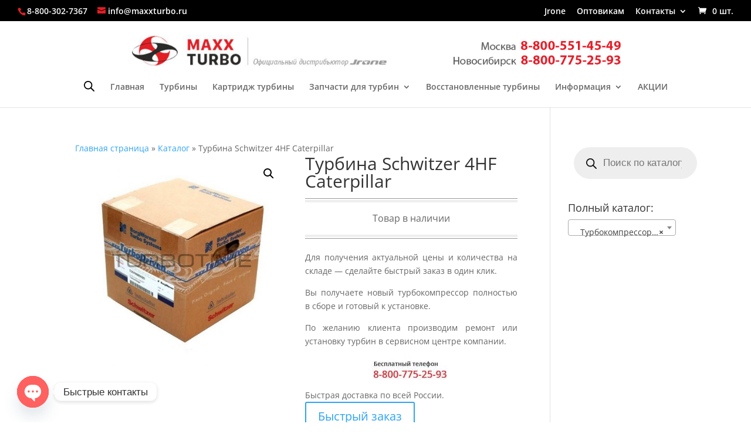

--- FILE ---
content_type: text/css
request_url: https://www.maxx-turbo.ru/wp-content/themes/Divi-child/style.css?ver=4.27.4
body_size: 23
content:
/*
Theme Name: Divi Child
Description: �������� ���� DIVI
Author: Kels
Template: Divi
*/

@import url("../Divi/style.css");

}